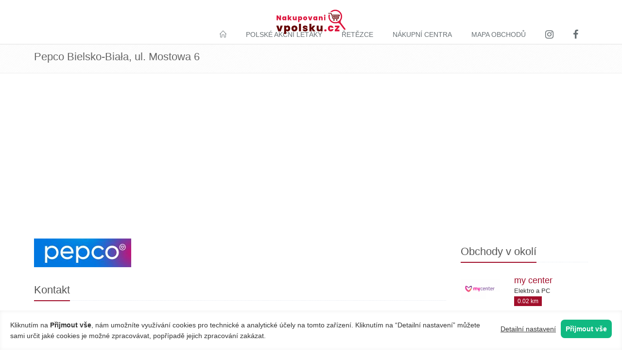

--- FILE ---
content_type: text/html; charset=utf-8
request_url: https://nakupovanivpolsku.cz/obchod/pepco-bielsko-biala-ul-mostowa-6
body_size: 4066
content:
<!DOCTYPE html>
<!--[if IE 9]> <html lang="cs" class="ie9"> <![endif]-->
<!--[if !IE]><!--> <html lang="cs"> <!--<![endif]-->
    <head>
        <title>Pepco Bielsko-Biała, ul. Mostowa 6 | Nakupování v Polsku</title>
        <!-- Meta -->
        <meta charset="utf-8">
	    <meta name="description" content="informace o pobočce obchodního řetezce Pepco - akční letáky, kontakt, otevírací doba, možnosti platby">
        <meta content="width=device-width, initial-scale=1.0" name="viewport">
        <meta name="viewport" content="width=device-width, initial-scale=1">
        <!-- Favicon -->
	    <link rel="apple-touch-icon" sizes="180x180" href="/apple-touch-icon.png">
	    <link rel="icon" type="image/png" sizes="32x32" href="/favicon-32x32.png">
	    <link rel="icon" type="image/png" sizes="16x16" href="/favicon-16x16.png">
	    <link rel="manifest" href="/site.webmanifest">
	    <link rel="mask-icon" href="/safari-pinned-tab.svg" color="#5bbad5">
	    <meta name="msapplication-TileColor" content="#ffc40d">
	    <meta name="theme-color" content="#ffffff">
        <!-- Web Fonts -->
        <link rel="shortcut" type="text/css" href="//fonts.googleapis.com/css?family=Open+Sans:400,300,600&subset=cyrillic,latin">

        <!-- CSS Global Compulsory -->
        <link rel="stylesheet" href="/assets/plugins/bootstrap/css/bootstrap.min.css">
        <link rel="stylesheet" href="/assets/css/style.css">

        <!-- CSS Header and Footer -->
        <link rel="stylesheet" href="/assets/css/headers/header-default.css">
        <link rel="stylesheet" href="/assets/css/footers/footer-v1.css">
        <link rel="stylesheet" href="/assets/css/pages/page_misc_sticky_footer.css">

        <!-- CSS Implementing Plugins -->
        <link rel="stylesheet" href="/assets/plugins/animate.css">
        <link rel="stylesheet" href="/assets/plugins/line-icons-pro/styles.css">
        <link rel="stylesheet" href="/assets/plugins/line-icons/line-icons.css">
        <link rel="stylesheet" href="/assets/plugins/font-awesome/css/font-awesome.css">

	    <script src="/assets/plugins/jquery/jquery.min.js"></script>
	    <script src="/assets/plugins/jquery/jquery-migrate.min.js"></script>

        	<link rel="stylesheet" href="/assets/plugins/owl-carousel/owl-carousel/owl.carousel.css">

        <!-- CSS Theme -->
        <link rel="stylesheet" href="/assets/css/theme-colors/dark-red.css">

        <!-- CSS Customization -->
        <link rel="stylesheet" href="/assets/css/custom.css">

	    <script async src="//pagead2.googlesyndication.com/pagead/js/adsbygoogle.js"></script>
	    <script>
			(adsbygoogle = window.adsbygoogle || []).push({
				google_ad_client: "ca-pub-1914837557503675",
				enable_page_level_ads: true
			});
	    </script>
<script>
window.dataLayer = window.dataLayer || [];
function gtag() { dataLayer.push(arguments); }

gtag('consent', 'default', {
    'ad_storage': 'denied',
    'analytics_storage': 'denied'
});
</script>
<script async src="https://www.googletagmanager.com/gtag/js?id=G-7H1592H75M"></script>
<script>
    window.dataLayer = window.dataLayer || [];
    function gtag(){ dataLayer.push(arguments); }
    gtag('js', new Date());
    gtag('config', 'G-7H1592H75M');
</script>

<script type="text/plain" data-xconsent="tracking">
    gtag('consent', 'update', { 'analytics_storage': 'granted' });
</script>        <script async src="https://www.nakupovanivpolsku.cz/consent/xconsent.js"></script>
    </head>

    <body class="header-fixed header-fixed-space-default">
        <div class="wrapper">
            <div class="header header-sticky">
<div class="container">
    <!-- Logo -->
    <a class="logo" href="/">
            <img src="/images/logo_cs.svg" alt="Nakupování v Polsku">
    </a>
    <!-- End Logo -->

    <!-- Topbar -->
    <!--<div class="topbar">
        <ul class="loginbar pull-right">
            <li><span>27 CZK/EUR</span></li>
        </ul>
    </div-->
    <!-- End Topbar -->

    <!-- Toggle get grouped for better mobile display -->
    <button type="button" class="navbar-toggle" data-toggle="collapse" data-target=".navbar-responsive-collapse">
        <span class="sr-only">Toggle navigation</span>
        <span class="fa fa-bars"></span>
    </button>
    <!-- End Toggle -->
</div><!--/end container-->

<div class="collapse navbar-collapse mega-menu navbar-responsive-collapse">
    <div class="container">
        <ul class="nav navbar-nav">
            <li>
                <a href="/">
                    <span class="icon-home"></span>
                </a>
            </li>
            <li>
               <a href="/akcni-letaky">Polské akční letáky</a>
            </li>
            <li>
                <a href="/retezce">Řetězce</a>
            </li>
            <li>
                <a href="/nakupni-centra">Nákupní centra</a>
            </li>
	        <li>
		        <a href="/mapa/">Mapa obchodů</a>
	        </li>
            <li>
				<a style="font-size: 20px" target="_blank" rel="nofollow" href="https://www.instagram.com/nakupovanivpolsku/" class="tooltips" data-toggle="tooltip" data-placement="top" title="" data-original-title="Instagram">
					<i class="fa fa-instagram"></i>
				</a>
			</li>
			<li>
				<a style="font-size: 20px" target="_blank" rel="nofollow" href="https://www.facebook.com/profile.php?id=61551515957127" class="tooltips" data-toggle="tooltip" data-placement="top" title="" data-original-title="Facebook">
				    <i class="fa fa-facebook"></i>
				</a>
			</li>
            <!-- Search Block -->
           <!-- <li>
                <i class="search fa fa-search search-btn"></i>
                <div class="search-open">
                    <div class="input-group animated fadeInDown">
                        <input type="text" class="form-control" placeholder="Hledat">
                        <span class="input-group-btn">
                            <button class="btn-u" type="button">OK</button>
                        </span>
                    </div>
                </div>
            </li>-->
            <!-- End Search Block -->
        </ul>
    </div><!--/end container-->
</div><!--/navbar-collapse-->
            </div>
                <div class="breadcrumbs">
                    <div class="container">
                        <h1 class="pull-left">Pepco Bielsko-Biała, ul. Mostowa 6</h1>
                    </div>
                </div>
            <div class="container content">

<div class="row">
    <div class="col-md-9">
        <div class="row">
            <div class="col-md-12 col-sm-12 margin-bottom-20">
                <img src="/pub/logo/36.jpg" alt="Pepco Bielsko-Biała, ul. Mostowa 6">
            </div>
        </div>
        <div class="row">
            <div class="col-md-12">
                <div class="headline"><h2>Kontakt</h2></div>
                <ul class="list-unstyled who margin-bottom-30">
                    <li><i class="fa fa-home"></i>ul. Mostowa 6, Bielsko-Biała,  Slaskie</li>
                </ul>
            </div>
        </div>
        <div class="row">
            <div class="col-md-12">
                <div class="headline"><h2>Otevírací hodiny</h2></div>
<ul class="list-unstyled list-openinghours">
        <li><strong>pondělí:</strong> 09:00 - 21:00 </li>
        <li><strong>úterý:</strong> 09:00 - 21:00 </li>
        <li><strong>středa:</strong> 09:00 - 21:00 </li>
        <li><strong>čtvrtek:</strong> 09:00 - 21:00 </li>
        <li><strong>pátek:</strong> 09:00 - 21:00 </li>
        <li><strong>sobota:</strong> 09:00 - 00:00 </li>
        <li><strong>neděle:</strong> 10:00 - 00:00 </li>
</ul>
            </div>
        </div>
        <div class="row">
            <div class="col-md-12">
                <div class="headline"><h2>Platební karty</h2></div>
<ul class="list-inline list-creditcards">
    <li><img src="/pub/creditcard/1.png" alt="VISA Elektron"></li>
    <li><img src="/pub/creditcard/2.png" alt="VISA"></li>
    <li><img src="/pub/creditcard/3.png" alt="MasterCard"></li>
    <li><img src="/pub/creditcard/4.png" alt="MasterCard Electronic"></li>
    <li><img src="/pub/creditcard/5.png" alt="Maestro"></li>
</ul>
            </div>
        </div>
	    <div class="row">
		    <div class="col-md-12 col-sm-12">
			    <div class="headline"><h2>Akční letáky</h2></div>
<div class="owl-carousel-v2 owl-carousel-style-v1 owl-carousel-leafleats">
    <div class="owl-slider-v2">
	        <div class="item easy-block-v2">
		        <a href="/akcni-letaky/detail/13617">
			        <img class="img-responsive" src="/pub/leaflets_thumbs/13617.jpg" alt="Pepco">
		        </a>
		        <h3>Pepco</h3>
		        <ul class="list-unstyled">
			        <li><span class="valid color-green">8. 5. - 21. 5. 2025</span></li>
		        </ul>
	        </div>
    </div>
    <div class="owl-navigation">
        <div class="customNavigation">
            <a class="owl-btn prev-v2"><i class="fa fa-angle-left"></i></a>
            <a class="owl-btn next-v2"><i class="fa fa-angle-right"></i></a>
        </div>
    </div><!--/navigation-->
</div>



		    </div>
	    </div>
	    <div class="row">
		    <div class="col-md-12 col-sm-12">
		    <div class="headline"><h2>Mapa</h2></div>
		    <div id="map" class="map map-box map-box-space"></div>
		    </div>
	    </div>
    </div>
    <div class="col-md-3">
        <div class="headline"><h2>Obchody v okolí</h2></div>
         <div class="list-stores-cols">
            <div class="media">
	            <div class="media-left">
					<a href="/obchod/mycenter-bielsko-biala">
<img class="img-responsive img-logo" src="/pub/logo/60.png" alt="my center">
					</a>
	            </div>
	            <div class="media-body">
		            <h3 class="media-heading">
			            <a href="/obchod/mycenter-bielsko-biala">my center</a>
		            </h3>
		            Elektro a PC<br>
		            <span class="badge badge-red">0.02 km</span>
	            </div>
            </div>
            <div class="media">
	            <div class="media-left">
					<a href="/obchod/drogerie-polskie-bielsko-biala-ul-cyniarska-11">
<img class="img-responsive img-logo" src="/pub/logo/15.png" alt="Drogerie Polskie">
					</a>
	            </div>
	            <div class="media-body">
		            <h3 class="media-heading">
			            <a href="/obchod/drogerie-polskie-bielsko-biala-ul-cyniarska-11">Drogerie Polskie</a>
		            </h3>
		            Drogerie<br>
		            <span class="badge badge-red">0.1 km</span>
	            </div>
            </div>
            <div class="media">
	            <div class="media-left">
					<a href="/obchod/biedronka-bielsko-biala-ul-cyniarska-26">
<img class="img-responsive img-logo" src="/pub/logo/5.jpg" alt="Biedronka">
					</a>
	            </div>
	            <div class="media-body">
		            <h3 class="media-heading">
			            <a href="/obchod/biedronka-bielsko-biala-ul-cyniarska-26">Biedronka</a>
		            </h3>
		            Discounter<br>
		            <span class="badge badge-red">0.1 km</span>
	            </div>
            </div>
            <div class="media">
	            <div class="media-left">
					<a href="/obchod/piotr-i-pawel-bielsko-biala-ul-mostowa-5">
<img class="img-responsive img-logo" src="/pub/logo/37.png" alt="Spar">
					</a>
	            </div>
	            <div class="media-body">
		            <h3 class="media-heading">
			            <a href="/obchod/piotr-i-pawel-bielsko-biala-ul-mostowa-5">Spar</a>
		            </h3>
		            Supermarket<br>
		            <span class="badge badge-red">0.15 km</span>
	            </div>
            </div>
            <div class="media">
	            <div class="media-left">
					<a href="/obchod/drogerie-koliber-bielsko-biala-ul-cyniarska-11">
<img class="img-responsive img-logo" src="/pub/logo/13.jpg" alt="Drogerie Koliber">
					</a>
	            </div>
	            <div class="media-body">
		            <h3 class="media-heading">
			            <a href="/obchod/drogerie-koliber-bielsko-biala-ul-cyniarska-11">Drogerie Koliber</a>
		            </h3>
		            Drogerie<br>
		            <span class="badge badge-red">0.15 km</span>
	            </div>
            </div>
            <div class="media">
	            <div class="media-left">
					<a href="/obchod/biedronka-bielsko-biala-ul-mostowa-5">
<img class="img-responsive img-logo" src="/pub/logo/5.jpg" alt="Biedronka">
					</a>
	            </div>
	            <div class="media-body">
		            <h3 class="media-heading">
			            <a href="/obchod/biedronka-bielsko-biala-ul-mostowa-5">Biedronka</a>
		            </h3>
		            Discounter<br>
		            <span class="badge badge-red">0.16 km</span>
	            </div>
            </div>
            <div class="media">
	            <div class="media-left">
					<a href="/obchod/rossmann-bielsko-biala-ul-mostawa-5">
<img class="img-responsive img-logo" src="/pub/logo/40.png" alt="Rossmann">
					</a>
	            </div>
	            <div class="media-body">
		            <h3 class="media-heading">
			            <a href="/obchod/rossmann-bielsko-biala-ul-mostawa-5">Rossmann</a>
		            </h3>
		            Drogerie<br>
		            <span class="badge badge-red">0.16 km</span>
	            </div>
            </div>
            <div class="media">
	            <div class="media-left">
					<a href="/obchod/martes-sport-bielsko-biala-ul-mostowa-5">
<img class="img-responsive img-logo" src="/pub/logo/28.png" alt="martes sport">
					</a>
	            </div>
	            <div class="media-body">
		            <h3 class="media-heading">
			            <a href="/obchod/martes-sport-bielsko-biala-ul-mostowa-5">martes sport</a>
		            </h3>
		            Sport<br>
		            <span class="badge badge-red">0.16 km</span>
	            </div>
            </div>
            <div class="media">
	            <div class="media-left">
					<a href="/obchod/jysk-bielsko-biala-ul-mostowa-5">
<img class="img-responsive img-logo" src="/pub/logo/21.jpg" alt="Jysk">
					</a>
	            </div>
	            <div class="media-body">
		            <h3 class="media-heading">
			            <a href="/obchod/jysk-bielsko-biala-ul-mostowa-5">Jysk</a>
		            </h3>
		            Nábytek a vybavení<br>
		            <span class="badge badge-red">0.16 km</span>
	            </div>
            </div>
            <div class="media">
	            <div class="media-left">
					<a href="/obchod/mediaexpert-bielsko-biala-ul-mostowa-5">
<img class="img-responsive img-logo" src="/pub/logo/30.png" alt="mediaexpert">
					</a>
	            </div>
	            <div class="media-body">
		            <h3 class="media-heading">
			            <a href="/obchod/mediaexpert-bielsko-biala-ul-mostowa-5">mediaexpert</a>
		            </h3>
		            Elektro a PC<br>
		            <span class="badge badge-red">0.16 km</span>
	            </div>
            </div>
        </div>
    </div>
</div>

            </div>
<div class="footer-v1 sticky-footer">
	<div class="footer">
		<div class="container">
			<div class="row">
				<div class="col-lg-4 col-md-5 md-margin-bottom-40">
					<div class="headline"><h2>Rychlá navigace</h2></div>
					<ul class="list-unstyled link-list">
						<li><a href="/akcni-letaky">Polské akční letáky</a><i class="fa fa-angle-right"></i></li>
						<li><a href="/retezce">Polské obchodní řetězce</a><i class="fa fa-angle-right"></i></li>
						<li><a href="/nakupni-centra">Polská nákupní centra</a><i class="fa fa-angle-right"></i></li>
						<li><a href="/mapa/">Mapa obchodů a nákupních center</a><i class="fa fa-angle-right"></i></li>
					</ul>
				</div>
				<div class="col-lg-4 col-md-5 md-margin-bottom-40">
					<div class="headline"><h2>Nakupování v Německu</h2></div>
					<ul class="list-unstyled link-list">
						<li><a rel="nofollow" href="https://www.zanakupy.eu/akcni-letaky">Německé akční letáky</a><i class="fa fa-angle-right"></i></li>
						<li><a rel="nofollow" href="https://www.zanakupy.eu/retezce">Německé obchodní řetězce</a><i class="fa fa-angle-right"></i></li>
							<li><a rel="nofollow" href="https://www.zanakupy.eu/nakupni-centra">Německá nákupní centra</a><i class="fa fa-angle-right"></i></li>
					</ul>
				</div>
			</div>
		</div>
	</div>
	<div class="copyright">
		<div class="container">
			<div class="row">
				<div class="col-md-6">
					<p>2019 &copy All Rights Reserved.</p>
				</div>
				<div class="col-md-6">
					<ul class="footer-socials list-inline">
						<li>
							<a target="_blank" rel="nofollow" href="https://www.instagram.com/nakupovanivpolsku/" class="tooltips" data-toggle="tooltip" data-placement="top" title="" data-original-title="Instagram">
								<i class="fa fa-instagram"></i>
							</a>
						</li>
						<li>
							<a target="_blank" rel="nofollow" href="https://www.facebook.com/profile.php?id=61551515957127" class="tooltips" data-toggle="tooltip" data-placement="top" title="" data-original-title="Facebook">
								<i class="fa fa-facebook"></i>
							</a>
						</li>
						<li>
							<a href="mailto:info@zanakupy.eu" class="tooltips" data-toggle="tooltip" data-placement="top" title="" data-original-title="Email">
								<i class="fa fa-envelope"></i>
							</a>
						</li>
					</ul>
				</div>
			</div>
		</div>
	</div>
</div>
        </div>

        <!-- JS Global Compulsory -->
        <script src="/assets/plugins/bootstrap/js/bootstrap.min.js"></script>

        <!-- JS Implementing Plugins -->
        <script src="/assets/plugins/back-to-top.js"></script>
        <!--<script src="/assets/plugins/smoothScroll.js"></script> -->

        <!-- JS Customization -->
        <script type="/text/javascript" src="assets/js/custom.js"></script>

        <!-- JS Page Level -->
        <script src="/assets/js/app.js"></script>
        <script>
            jQuery(document).ready(function () {
                App.init();
            });
        </script>
        <!--[if lt IE 9]>
            <script src="/assets/plugins/respond.js"></script>
            <script src="/assets/plugins/html5shiv.js"></script>
            <script src="assets/plugins/placeholder-IE-fixes.js"></script>
        <![endif]-->
        <script src="/js/main.js"></script>
	<script>
		function initMap() {
			var store = { lat: 49.825972, lng: 19.049862999999998 };
			var map = new google.maps.Map(document.getElementById('map'), {
				zoom: 9,
				center: store
			});
			var marker = new google.maps.Marker({
				position: store,
				map: map,
				title: "Pepco"
			});
		}
	</script>
	<script async defer src="https://maps.googleapis.com/maps/api/js?key=AIzaSyAoVqxy33CD9r_yliVRcc-yaEV0QwaqAxU&callback=initMap" type="text/javascript"></script>
	<script src="/assets/plugins/owl-carousel/owl-carousel/owl.carousel.js"></script>
	<script type="text/javascript" src="/assets/js/plugins/owl-carousel.js"></script>
	<script type="text/javascript">
		OwlCarousel.initOwlCarousel();
		$('.show-leaflet').on('click', function (e) {
			e.preventDefault();
			showLeaflet();
		});
	</script>
    </body>
</html>


--- FILE ---
content_type: text/html; charset=utf-8
request_url: https://www.google.com/recaptcha/api2/aframe
body_size: 268
content:
<!DOCTYPE HTML><html><head><meta http-equiv="content-type" content="text/html; charset=UTF-8"></head><body><script nonce="EK68_WeG9H2-3pK7PcW4hw">/** Anti-fraud and anti-abuse applications only. See google.com/recaptcha */ try{var clients={'sodar':'https://pagead2.googlesyndication.com/pagead/sodar?'};window.addEventListener("message",function(a){try{if(a.source===window.parent){var b=JSON.parse(a.data);var c=clients[b['id']];if(c){var d=document.createElement('img');d.src=c+b['params']+'&rc='+(localStorage.getItem("rc::a")?sessionStorage.getItem("rc::b"):"");window.document.body.appendChild(d);sessionStorage.setItem("rc::e",parseInt(sessionStorage.getItem("rc::e")||0)+1);localStorage.setItem("rc::h",'1768694426773');}}}catch(b){}});window.parent.postMessage("_grecaptcha_ready", "*");}catch(b){}</script></body></html>

--- FILE ---
content_type: text/css
request_url: https://nakupovanivpolsku.cz/assets/css/pages/page_misc_sticky_footer.css
body_size: 111
content:
/* Sticky footer styles
-------------------------------------------------- */
html {
  min-height: 100%;
  position: relative;
}

body {
  /* Margin bottom by footer height */
  margin-bottom: 62px;
}

.sticky-footer {
  position: absolute;
  bottom: 0;
  width: 100%;
  /* Set the fixed height of the footer here */
  height: 62px;
  background-color: #f5f5f5;
}

.boxed-layout .sticky-footer {
  width: inherit;
}

--- FILE ---
content_type: text/css
request_url: https://nakupovanivpolsku.cz/assets/css/custom.css
body_size: 1420
content:
/*
override
*/
.margin-bottom-5,
.margin-bottom-10,
.margin-bottom-15,
.margin-bottom-20,
.margin-bottom-25,
.margin-bottom-30,
.margin-bottom-35,
.margin-bottom-40,
.margin-bottom-45,
.margin-bottom-50,
.margin-bottom-55,
.margin-bottom-60,
.margin-bottom-100 {
    clear: inherit;
}

.content {
    padding-bottom: 20px;
}

.owl-carousel-leafleats .item {
    width: 120px;
    margin: 10px auto;
}

.owl-carousel-leafleats .item h3 {
    margin:5px 0 0 0;
    font-size: 15px;
    line-height:20px;
    white-space: nowrap;
    overflow: hidden;
    text-overflow: ellipsis;
}

.owl-carousel-leafleats .item .valid {
    white-space: nowrap;
    font-size:12px;
}

.logo img {
    max-height:50px;
}

.header .topbar ul.loginbar > li > span {
    color: #7c8082;
    font-size: 11px;
    text-transform: uppercase;
    white-space: nowrap;
}

.list-chainstores a.img-hover {
    display:block;
    color: #fff;
}


.list-chainstores figure {
    height:100px;
    position:relative;
    line-height: 100px;
    vertical-align: middle;
    margin: 10px auto;
    text-align: center;
}

.list-chainstores img {
    vertical-align: middle;
}


.categories-control h2.heading-sm {
    margin-bottom:5px;
}

.categories-control a.chainstores-link {
    color:#555;
}

.categories-control-list {
    font-size:14px;
}

.categories-control-list a {
    text-decoration: underline;
}

.categories-control-box {
    min-height:100px;
}

.list-shoppingcenters h3 {
    overflow:hidden;
    white-space: nowrap;
    text-overflow: ellipsis;
    font-size:18px;
}

.list-stores-cols h3 {
    font-size: 18px;
    line-height: 24px;
    margin-bottom: 0;
}

.list-stores-cols .media-left {
    width: 100px;
    padding-right: 0;
}

.list-stores-cols .media-body {
    width: auto;
    padding-left: 10px;
}

.list-stores-cols img {
   max-width: 80px;
   max-height: 60px;
    padding-top: 10px;
}

.list-stores-cols .badge {
    background-color: #a10f2b;
}

.list-stores a {
    white-space: nowrap;
}

.list-creditcards li {
    height: 60px; margin-bottom:10px;
}

.list-creditcards li>img {
    max-width:100%;
    max-height: 100%;
}

.list-leaflets h3 {
    white-space: nowrap;
    overflow: hidden;
    text-overflow: ellipsis;
}

.shopping-center-img {
    width:100%;
}

.leaflet-detail {
    text-align:center;
}

.leaflet-detail img {
    max-width: 100%;
}

.leaflet-detail a  {
    display: inline-block;
    overflow: hidden;
    position: relative;
}

.leaflet-box-in {
    position: absolute;
    top: 0;
    right: 0;
    z-index: 1;
    color: #fff;
    background: #a10f2b;
    font-size: 50px;
    text-align: center;
    line-height: 103px;
    width: 100px;
    height: 100px;
}

.leaflet-detail a:hover img {
    transform: scale(1.1);
}

.leaflet-detail a img {
    transition: all .5s ease;
}

.leaflet-detail .leaflet-box-in i {
    background: none;
}

.leaflet-detail a:hover:after {
    background: rgba(0,0,0,0.25);
}

.leaflet-detail a:after {
    top: 0;
    left: 0;
    width: 100%;
    height: 100%;
    content: " ";
    position: absolute;
}

.pswp {
    z-index: 12000;
}

.easy-block-v2{
    text-align: center;
}

.easy-block-v2 h3 {
    font-size: 18px;
    margin-top: 10px;
    margin-bottom: 5px;
}

.img-logo {
    max-height: 80px;
    max-width: 100px;
}

.map-full {
    height: 500px;
}

.store-item a {
    color: #555;
}

.store-item a:hover {
    color: #a10f2b;
}

.store-item h2 {
    margin-bottom: 5px;
    overflow: hidden;
    white-space: nowrap;
    text-overflow: ellipsis;
    line-height:18px;
}

.store-item p {
    overflow: hidden; text-overflow: ellipsis; white-space: nowrap;
}

.adsense-hp-left {
    margin-top: 50px;
    height: 500px;
    margin-bottom:20px;
}

.adsense-hp-left-2 {
    margin-top: 20px;
    height: 800px;
    margin-bottom:20px;
}

.adsense3-wrap {
    max-width: 800px;
    margin: 44px auto 0px auto;
}

.adsense3-wrap ins {
    min-height: 200px;
}

.adsense3-wrap span.title {
    color: #fff;
    font-size: 14px;
    text-align: center;
    display:block;
}

.close-leaflets {
    color: #fff;
    text-decoration: underline;
    text-align: center;
    display: block;
}

.pswp__caption__center {
    text-align: center;
}

.owl-carousel .owl-item {
    min-width: 125px;
}

.pswp__adsense {
    width: 100%;
    position: absolute;
    left: 0px;
    right: 0px;
    bottom: 0px;
    display: none;
    text-align: center;
}

.pswp__ui--fit .pswp__top-bar, .pswp__ui--fit .pswp__caption {
    background-color: transparent;
}

.easy-block-shoppingcenters {
    min-height: 235px;
}

.easy-block-leaflets {
    min-height: 300px;
}

.easy-block-leaflets a {
    display: block;
    position: relative;
    z-index: 2;
}

.easy-block-leaflets .easy-bg-v2 {
    z-index: 3;
}

.pager li>a {
    color: #fff;
    font-size: 18px;
    padding: 10px 16px;
    background: #b61332;
    border-color: #b61332;
}

.list-holidays {
    margin-left: 10px;
}

.list-holidays h4 {
    font-size: 16px;
    line-height: 20px;
    white-space: nowrap;
}

.list-holidays .badge {
    width: 50px;
    font-size: 14px;
    margin-right: 10px;
}

.adslot-fullwidth {
    display:inline-block;
    width: 100%;
    height: 90px;
    margin: 10px auto;
    max-width: 970px;
}

.adslot-responsive {
    display:inline-block;
    width:100%;
    height:100%;
}


@media (min-width: 768px) {

    .pswp__adsense {
        display:block;
        height: 65px;
    }

}


@media (min-width: 992px) {

    .pswp__adsense {
        display:block;
        height: 90px;
    }

    .header-fixed .header.header-fixed-shrink .logo img {
        max-width: 220px;
    }

    .leaflet-detail img {
        max-height: 500px;
    }

    .header .navbar-nav > li > a {
        font-size: 14px;
        padding: 9px 10px 9px 10px;
    }

    .categories-control>div {
        min-height: 104px;
    }

}

@media (min-width: 1200px) {

    .header .navbar-nav > li > a {
        bottom: -2px;
        position: relative;
        padding: 9px 20px 9px 20px;
    }

    .pswp__adsense {
        display:block;
        height: 140px;
    }



}



--- FILE ---
content_type: image/svg+xml
request_url: https://nakupovanivpolsku.cz/images/logo_cs.svg
body_size: 3116
content:
<svg id="Grafika" xmlns="http://www.w3.org/2000/svg" viewBox="0 0 399.47 139.86"><title>Logo Nakupovani v PL</title><path d="M332,54.58a4.36,4.36,0,1,0,4.36,4.36A4.36,4.36,0,0,0,332,54.58Z" style="fill:#650000"/><path d="M347.9,54.58a4.36,4.36,0,1,0,4.36,4.36A4.36,4.36,0,0,0,347.9,54.58Z" style="fill:#650000"/><path d="M365.26,29.39a2,2,0,0,0-1.66-.86H320.22L317.6,20a2,2,0,0,0-2-1.45H300.9a2,2,0,1,0,0,4.08h13.24l2.62,8.54a2.06,2.06,0,0,0,1.95,1.44h42l-1,2.72H328.91A2,2,0,0,0,327,38l1.87,6.12a2,2,0,0,0,1.95,1.45h25.33l-.89,3h-28L322.93,35A2,2,0,1,0,319,36.2l4.71,15a2,2,0,0,0,1.94,1.43h31.06a2.06,2.06,0,0,0,2-1.46l2.09-7.09a2,2,0,0,0-.32-1.8,2,2,0,0,0-1.63-.82H332.29l-.62-2h29.55A2,2,0,0,0,363.14,38l2.39-6.8A2,2,0,0,0,365.26,29.39Z" style="fill:#650000"/><path d="M373.26,77.39a15.21,15.21,0,0,1-.46-17.32c.33-.53.64-1.06.94-1.59L374,58c.23-.43.46-.87.68-1.31.11-.22.21-.44.32-.67l.26-.58c.1-.19.19-.39.27-.58.27-.62.52-1.24.77-1.93.06-.16.12-.32.17-.49l.2-.57L377,51c.18-.58.34-1.16.53-1.88l.12-.41c0-.18.07-.35.1-.52l.07-.31c.09-.45.19-.9.27-1.35a39.53,39.53,0,0,0-8.82-32.85l-.27-.3a39.2,39.2,0,0,0-4.62-4.49l-.49-.4q-.73-.59-1.5-1.14l-.75-.51-.11-.07c-.53-.36-1.06-.72-1.61-1s-1.38-.82-2.19-1.25a1.71,1.71,0,0,0-.23-.13L356.78,4l-.57-.27-.74-.35c-.37-.16-.75-.32-1.21-.5l-.16-.07c-.33-.13-.65-.27-1-.39l-1-.36L351.83,2c-.38-.13-.75-.26-1.13-.37l-.8-.23-.59-.16-.73-.2L348.23,1c-.79-.18-1.58-.34-2.37-.47S344.59.34,344,.26l-.18,0-.85-.09C342.29.09,341.67.05,341,0l-.63,0A39.64,39.64,0,0,0,334,.39l-.4.06a39.88,39.88,0,0,0-8.88,2.44,39.19,39.19,0,0,0-12.62,8.22l-2.32,2.23h10.61l.34-.24a32.84,32.84,0,0,1,6.79-3.71,34.19,34.19,0,0,1,4.57-1.45l.4-.08c.81-.19,1.67-.34,2.54-.47l.65-.09L337,7.16c.43,0,.85,0,1.28-.06s1.1,0,1.64,0,.78,0,1.17,0,.93,0,1.4.1,1.1.11,1.66.2c.3,0,.61.09.91.15.72.13,1.45.27,2.17.46l.79.21.42.12.5.15.66.22.41.14.61.21.59.23.45.18.61.26c.16.06.31.14.46.21l.4.18c.25.12.5.23.75.36.66.33,1.3.69,1.94,1.07l.79.48q.71.45,1.38.93c.38.27.76.56,1.13.85s.61.48.9.72.84.72,1.24,1.1.62.58.92.88l1,1,.43.49q.87,1,1.62,2l.24.32A33.23,33.23,0,0,1,368,24.45a32.07,32.07,0,0,1,3.51,18.12l-.09.73a32.86,32.86,0,0,1-1,5.07c-.13.45-.28.91-.43,1.37l-.18.5c-.14.38-.28.75-.43,1.12l-.25.61q-.22.54-.48,1.08l-.27.54c-.18.37-.37.74-.56,1.11l-.26.47-.66,1.12-.24.37c-.36.56-.73,1.1-1.11,1.63l-.28.39c-.46.61-.94,1.2-1.51,1.86l-.11.12c-.44.49-.89,1-1.35,1.43l-.45.43c-.44.43-.9.85-1.37,1.25l-.3.26c-.56.47-1.14.92-1.73,1.35l-.45.31c-.47.33-.94.64-1.42.94L356,67c-.59.36-1.19.7-1.8,1l-.31.16c-.56.28-1.13.54-1.71.79l-.78.32c-.41.16-.83.32-1.25.46l-.24.09-.62.22c-.6.19-1.21.37-1.81.52-.32.09-.64.16-1,.23l-.18,0-.88.18c-.42.08-.85.16-1.28.22l-.65.09a31.47,31.47,0,0,1-4.64.26h-.54c-.5,0-1,0-1.5-.09l-.42,0c-.78-.07-1.58-.18-2.44-.33l-.14,0-1-.19-1.09-.25-.78-.2-1-.28c-.31-.1-.61-.19-.91-.3l-.9-.32-.88-.34-.88-.37-.92-.42-.72-.35-1-.53c-.28-.16-.56-.32-.83-.49l-.15-.09c-.75-.45-1.42-.89-2.07-1.34l-.34-.24c-.41-.3-.8-.61-1.19-.92l-.42-.34a32.92,32.92,0,0,1-3.34-3.24l-.11-.12c-.11-.12-.22-.24-.32-.37-.29-.33-.56-.66-.83-1s-.37-.48-.54-.72l-.16-.21c-.18-.24-.37-.48-.54-.73-.36-.52-.7-1.05-1-1.59l-.33-.57-.12-.22c-.22-.38-.44-.77-.64-1.17-.13-.24-.26-.5-.38-.75-.28-.56-.54-1.14-.78-1.71l-.13-.33c-.26-.63-.49-1.28-.71-1.94l-.2-.62c-.16-.54-.32-1.09-.46-1.63l-.13-.54c-.17-.71-.32-1.43-.44-2.16l-.05-.39c-.09-.61-.17-1.22-.22-1.84l-.06-.62c-.05-.65-.08-1.31-.08-2v-.27c0-.76,0-1.52.08-2.28l0-.47c.05-.65.12-1.31.22-2l.06-.43c.07-.44.15-.86.26-1.4l.08-.41c.09-.41.19-.81.3-1.21l.16-.6c.09-.36.21-.71.32-1.06l.54-1.69h-6.45l-1,.06-.27.93c-.06.19-.12.39-.17.58-.13.5-.24,1-.35,1.5l-.09.42c-.13.61-.23,1.21-.34,1.88a39.62,39.62,0,0,0,7.91,30.3,40.21,40.21,0,0,0,4,4.35l.23.21a39.62,39.62,0,0,0,4.44,3.57l.45.3c.87.59,1.66,1.08,2.42,1.51s1.53.83,2.47,1.28l.64.3c1,.45,1.83.8,2.63,1.1s1.67.58,2.72.89l.68.19c1,.27,1.89.49,2.72.65s1.76.31,2.8.44l.58.06a38.17,38.17,0,0,0,5.65.2l.38,0a39.3,39.3,0,0,0,5.88-.72c1.14-.23,2.16-.48,3.09-.75a15.19,15.19,0,0,1,16.16,5.47l23.26,31.06a4.94,4.94,0,0,0,6.9,1l3-2.22Z" style="fill:#dc143c"/><path d="M27.08,33.07V60.53H19.45L9.29,45.18V60.53H1.66V33.07H9.29L19.45,48.61V33.07Z" style="fill:#dc143c"/><path d="M43.44,38.41a7,7,0,0,1,6.42,3.31v-3H57.5V60.53H49.86v-3a7.1,7.1,0,0,1-6.42,3.31c-5.18,0-9.31-4.25-9.31-11.22S38.26,38.41,43.44,38.41Zm2.45,6.66c-2.18,0-4,1.55-4,4.51s1.79,4.56,4,4.56,4-1.6,4-4.56S48,45.07,45.89,45.07Z" style="fill:#dc143c"/><path d="M65.79,31.71h7.63V47.25l6-8.57h9.15L80,49.66l8.76,10.87h-9.3l-6-9v9H65.79Z" style="fill:#dc143c"/><path d="M117.27,60.53H109.6V57.41A7.77,7.77,0,0,1,103,60.72c-5.07,0-8.22-3.58-8.22-9.35V38.68h7.59V50.4c0,2.53,1.44,4,3.62,4s3.63-1.48,3.63-4V38.68h7.67Z" style="fill:#dc143c"/><path d="M139.58,38.41c5.22,0,9.3,4.2,9.3,11.17s-4.08,11.22-9.3,11.22a7.15,7.15,0,0,1-6.39-3.31V71h-7.63V38.68h7.63v3A7.06,7.06,0,0,1,139.58,38.41Zm-2.42,6.66c-2.14,0-4,1.59-4,4.51s1.83,4.56,4,4.56,4-1.64,4-4.56S139.31,45.07,137.16,45.07Z" style="fill:#dc143c"/><path d="M166.13,60.8c-6.5,0-11.41-4.25-11.41-11.22s4.95-11.17,11.45-11.17,11.45,4.24,11.45,11.17S172.64,60.8,166.13,60.8Zm0-6.62c2,0,3.74-1.44,3.74-4.6S168.12,45,166.17,45s-3.66,1.44-3.66,4.55S164.15,54.18,166.13,54.18Z" style="fill:#dc143c"/><path d="M191,38.68l4.16,14.64,4.09-14.64h8.14l-7.51,21.85h-9.51l-7.51-21.85Z" style="fill:#dc143c"/><path d="M221.93,38.41a7,7,0,0,1,6.43,3.31v-3H236V60.53h-7.63v-3a7.11,7.11,0,0,1-6.43,3.31c-5.18,0-9.3-4.25-9.3-11.22S216.75,38.41,221.93,38.41Zm2.46,6.66c-2.18,0-4,1.55-4,4.51s1.79,4.56,4,4.56,4-1.6,4-4.56S226.53,45.07,224.39,45.07Z" style="fill:#dc143c"/><path d="M259.16,48.8c0-2.53-1.4-4-3.58-4s-3.66,1.48-3.66,4V60.53h-7.64V38.68h7.64v3.11a7.89,7.89,0,0,1,6.66-3.3c5.06,0,8.21,3.58,8.21,9.3V60.53h-7.63Z" style="fill:#dc143c"/><path d="M274.31,32.76c0-2.22,1.75-4,4.48-4s4.43,1.75,4.43,4-1.75,3.89-4.43,3.89S274.31,34.94,274.31,32.76Zm.62,5.92h7.63V60.53h-7.63Z" style="fill:#dc143c"/><path d="M12.2,91.46l6.25,22,6.13-22h12.2L25.51,124.21H11.27L0,91.46Z" style="fill:#650000"/><path d="M66,91.05c7.82,0,14,6.31,14,16.76s-6.13,16.81-14,16.81c-4.61,0-7.82-2.1-9.58-5v20.2H45V91.46H56.45V96C58.15,93.1,61.47,91.05,66,91.05Zm-3.62,10c-3.21,0-6,2.39-6,6.77s2.75,6.83,6,6.83,6-2.45,6-6.83S65.62,101,62.41,101Z" style="fill:#650000"/><path d="M104.33,124.62c-9.75,0-17.11-6.36-17.11-16.81s7.41-16.76,17.16-16.76,17.17,6.37,17.17,16.76S114.07,124.62,104.33,124.62Zm0-9.92c2.91,0,5.6-2.16,5.6-6.89S107.3,101,104.38,101s-5.48,2.16-5.48,6.83S101.35,114.7,104.33,114.7Z" style="fill:#650000"/><path d="M130.6,81H142v43.2H130.6Z" style="fill:#650000"/><path d="M166.91,124.62c-9.11,0-15.18-4.9-15.65-11.44h11.1c.29,2.16,2.1,3.33,4.49,3.33,1.93,0,3-.94,3-2.1,0-4.79-17.4-.88-17.4-12.91,0-5.72,4.73-10.45,13.6-10.45s13.6,5,14.36,11.45H170.12c-.35-2-1.81-3.27-4.26-3.27-1.87,0-2.86.76-2.86,2,0,4.67,17.45.94,17.51,13.37C180.51,120.3,175.37,124.62,166.91,124.62Z" style="fill:#650000"/><path d="M190.49,81h11.45v23.3L211,91.46h13.72L211.8,107.93l13.14,16.28H211l-9.05-13.42v13.42H190.49Z" style="fill:#650000"/><path d="M266.15,124.21h-11.5v-4.67a11.6,11.6,0,0,1-9.92,5c-7.59,0-12.32-5.38-12.32-14v-19h11.38V109c0,3.8,2.17,6,5.43,6s5.43-2.22,5.43-6V91.46h11.5Z" style="fill:#650000"/><path d="M282.62,124.68c-4.09,0-6.72-2.57-6.72-5.9s2.63-6,6.72-6,6.65,2.63,6.65,6S286.65,124.68,282.62,124.68Z" style="fill:#dc143c"/><path d="M313.73,91.05c8.29,0,14.37,4.73,16,13H317.59a4.08,4.08,0,0,0-4.09-3.21c-2.8,0-4.67,2.34-4.67,7s1.87,7.06,4.67,7.06a4,4,0,0,0,4.09-3.21h12.14c-1.63,8.12-7.71,13-16,13-9.75,0-16.58-6.36-16.58-16.81S304,91.05,313.73,91.05Z" style="fill:#dc143c"/><path d="M363.18,100.51,349.7,114.7h13.95v9.51H337.09v-9l13-14.18H337.2V91.46h26Z" style="fill:#dc143c"/></svg>

--- FILE ---
content_type: application/javascript
request_url: https://www.nakupovanivpolsku.cz/consent/xconsent.js
body_size: 5106
content:
(()=>{var t={757:(t,e,n)=>{t.exports=n(666)},666:t=>{var e=function(t){"use strict";var e,n=Object.prototype,r=n.hasOwnProperty,o="function"==typeof Symbol?Symbol:{},i=o.iterator||"@@iterator",s=o.asyncIterator||"@@asyncIterator",a=o.toStringTag||"@@toStringTag";function c(t,e,n){return Object.defineProperty(t,e,{value:n,enumerable:!0,configurable:!0,writable:!0}),t[e]}try{c({},"")}catch(t){c=function(t,e,n){return t[e]=n}}function u(t,e,n,r){var o=e&&e.prototype instanceof y?e:y,i=Object.create(o.prototype),s=new T(r||[]);return i._invoke=function(t,e,n){var r=d;return function(o,i){if(r===f)throw new Error("Generator is already running");if(r===p){if("throw"===o)throw i;return j()}for(n.method=o,n.arg=i;;){var s=n.delegate;if(s){var a=k(s,n);if(a){if(a===v)continue;return a}}if("next"===n.method)n.sent=n._sent=n.arg;else if("throw"===n.method){if(r===d)throw r=p,n.arg;n.dispatchException(n.arg)}else"return"===n.method&&n.abrupt("return",n.arg);r=f;var c=l(t,e,n);if("normal"===c.type){if(r=n.done?p:h,c.arg===v)continue;return{value:c.arg,done:n.done}}"throw"===c.type&&(r=p,n.method="throw",n.arg=c.arg)}}}(t,n,s),i}function l(t,e,n){try{return{type:"normal",arg:t.call(e,n)}}catch(t){return{type:"throw",arg:t}}}t.wrap=u;var d="suspendedStart",h="suspendedYield",f="executing",p="completed",v={};function y(){}function x(){}function m(){}var g={};c(g,i,(function(){return this}));var b=Object.getPrototypeOf,w=b&&b(b(P([])));w&&w!==n&&r.call(w,i)&&(g=w);var E=m.prototype=y.prototype=Object.create(g);function L(t){["next","throw","return"].forEach((function(e){c(t,e,(function(t){return this._invoke(e,t)}))}))}function C(t,e){function n(o,i,s,a){var c=l(t[o],t,i);if("throw"!==c.type){var u=c.arg,d=u.value;return d&&"object"==typeof d&&r.call(d,"__await")?e.resolve(d.__await).then((function(t){n("next",t,s,a)}),(function(t){n("throw",t,s,a)})):e.resolve(d).then((function(t){u.value=t,s(u)}),(function(t){return n("throw",t,s,a)}))}a(c.arg)}var o;this._invoke=function(t,r){function i(){return new e((function(e,o){n(t,r,e,o)}))}return o=o?o.then(i,i):i()}}function k(t,n){var r=t.iterator[n.method];if(r===e){if(n.delegate=null,"throw"===n.method){if(t.iterator.return&&(n.method="return",n.arg=e,k(t,n),"throw"===n.method))return v;n.method="throw",n.arg=new TypeError("The iterator does not provide a 'throw' method")}return v}var o=l(r,t.iterator,n.arg);if("throw"===o.type)return n.method="throw",n.arg=o.arg,n.delegate=null,v;var i=o.arg;return i?i.done?(n[t.resultName]=i.value,n.next=t.nextLoc,"return"!==n.method&&(n.method="next",n.arg=e),n.delegate=null,v):i:(n.method="throw",n.arg=new TypeError("iterator result is not an object"),n.delegate=null,v)}function S(t){var e={tryLoc:t[0]};1 in t&&(e.catchLoc=t[1]),2 in t&&(e.finallyLoc=t[2],e.afterLoc=t[3]),this.tryEntries.push(e)}function A(t){var e=t.completion||{};e.type="normal",delete e.arg,t.completion=e}function T(t){this.tryEntries=[{tryLoc:"root"}],t.forEach(S,this),this.reset(!0)}function P(t){if(t){var n=t[i];if(n)return n.call(t);if("function"==typeof t.next)return t;if(!isNaN(t.length)){var o=-1,s=function n(){for(;++o<t.length;)if(r.call(t,o))return n.value=t[o],n.done=!1,n;return n.value=e,n.done=!0,n};return s.next=s}}return{next:j}}function j(){return{value:e,done:!0}}return x.prototype=m,c(E,"constructor",m),c(m,"constructor",x),x.displayName=c(m,a,"GeneratorFunction"),t.isGeneratorFunction=function(t){var e="function"==typeof t&&t.constructor;return!!e&&(e===x||"GeneratorFunction"===(e.displayName||e.name))},t.mark=function(t){return Object.setPrototypeOf?Object.setPrototypeOf(t,m):(t.__proto__=m,c(t,a,"GeneratorFunction")),t.prototype=Object.create(E),t},t.awrap=function(t){return{__await:t}},L(C.prototype),c(C.prototype,s,(function(){return this})),t.AsyncIterator=C,t.async=function(e,n,r,o,i){void 0===i&&(i=Promise);var s=new C(u(e,n,r,o),i);return t.isGeneratorFunction(n)?s:s.next().then((function(t){return t.done?t.value:s.next()}))},L(E),c(E,a,"Generator"),c(E,i,(function(){return this})),c(E,"toString",(function(){return"[object Generator]"})),t.keys=function(t){var e=[];for(var n in t)e.push(n);return e.reverse(),function n(){for(;e.length;){var r=e.pop();if(r in t)return n.value=r,n.done=!1,n}return n.done=!0,n}},t.values=P,T.prototype={constructor:T,reset:function(t){if(this.prev=0,this.next=0,this.sent=this._sent=e,this.done=!1,this.delegate=null,this.method="next",this.arg=e,this.tryEntries.forEach(A),!t)for(var n in this)"t"===n.charAt(0)&&r.call(this,n)&&!isNaN(+n.slice(1))&&(this[n]=e)},stop:function(){this.done=!0;var t=this.tryEntries[0].completion;if("throw"===t.type)throw t.arg;return this.rval},dispatchException:function(t){if(this.done)throw t;var n=this;function o(r,o){return a.type="throw",a.arg=t,n.next=r,o&&(n.method="next",n.arg=e),!!o}for(var i=this.tryEntries.length-1;i>=0;--i){var s=this.tryEntries[i],a=s.completion;if("root"===s.tryLoc)return o("end");if(s.tryLoc<=this.prev){var c=r.call(s,"catchLoc"),u=r.call(s,"finallyLoc");if(c&&u){if(this.prev<s.catchLoc)return o(s.catchLoc,!0);if(this.prev<s.finallyLoc)return o(s.finallyLoc)}else if(c){if(this.prev<s.catchLoc)return o(s.catchLoc,!0)}else{if(!u)throw new Error("try statement without catch or finally");if(this.prev<s.finallyLoc)return o(s.finallyLoc)}}}},abrupt:function(t,e){for(var n=this.tryEntries.length-1;n>=0;--n){var o=this.tryEntries[n];if(o.tryLoc<=this.prev&&r.call(o,"finallyLoc")&&this.prev<o.finallyLoc){var i=o;break}}i&&("break"===t||"continue"===t)&&i.tryLoc<=e&&e<=i.finallyLoc&&(i=null);var s=i?i.completion:{};return s.type=t,s.arg=e,i?(this.method="next",this.next=i.finallyLoc,v):this.complete(s)},complete:function(t,e){if("throw"===t.type)throw t.arg;return"break"===t.type||"continue"===t.type?this.next=t.arg:"return"===t.type?(this.rval=this.arg=t.arg,this.method="return",this.next="end"):"normal"===t.type&&e&&(this.next=e),v},finish:function(t){for(var e=this.tryEntries.length-1;e>=0;--e){var n=this.tryEntries[e];if(n.finallyLoc===t)return this.complete(n.completion,n.afterLoc),A(n),v}},catch:function(t){for(var e=this.tryEntries.length-1;e>=0;--e){var n=this.tryEntries[e];if(n.tryLoc===t){var r=n.completion;if("throw"===r.type){var o=r.arg;A(n)}return o}}throw new Error("illegal catch attempt")},delegateYield:function(t,n,r){return this.delegate={iterator:P(t),resultName:n,nextLoc:r},"next"===this.method&&(this.arg=e),v}},t}(t.exports);try{regeneratorRuntime=e}catch(t){"object"==typeof globalThis?globalThis.regeneratorRuntime=e:Function("r","regeneratorRuntime = r")(e)}}},e={};function n(r){var o=e[r];if(void 0!==o)return o.exports;var i=e[r]={exports:{}};return t[r](i,i.exports,n),i.exports}n.n=t=>{var e=t&&t.__esModule?()=>t.default:()=>t;return n.d(e,{a:e}),e},n.d=(t,e)=>{for(var r in e)n.o(e,r)&&!n.o(t,r)&&Object.defineProperty(t,r,{enumerable:!0,get:e[r]})},n.o=(t,e)=>Object.prototype.hasOwnProperty.call(t,e),(()=>{"use strict";var t=n(757),e=n.n(t);function r(t){return function(t){if(Array.isArray(t))return o(t)}(t)||function(t){if("undefined"!=typeof Symbol&&null!=t[Symbol.iterator]||null!=t["@@iterator"])return Array.from(t)}(t)||function(t,e){if(!t)return;if("string"==typeof t)return o(t,e);var n=Object.prototype.toString.call(t).slice(8,-1);"Object"===n&&t.constructor&&(n=t.constructor.name);if("Map"===n||"Set"===n)return Array.from(t);if("Arguments"===n||/^(?:Ui|I)nt(?:8|16|32)(?:Clamped)?Array$/.test(n))return o(t,e)}(t)||function(){throw new TypeError("Invalid attempt to spread non-iterable instance.\nIn order to be iterable, non-array objects must have a [Symbol.iterator]() method.")}()}function o(t,e){(null==e||e>t.length)&&(e=t.length);for(var n=0,r=new Array(e);n<e;n++)r[n]=t[n];return r}function i(t,e,n,r,o,i,s){try{var a=t[i](s),c=a.value}catch(t){return void n(t)}a.done?e(c):Promise.resolve(c).then(r,o)}function s(t){return function(){var e=this,n=arguments;return new Promise((function(r,o){var s=t.apply(e,n);function a(t){i(s,r,o,a,c,"next",t)}function c(t){i(s,r,o,a,c,"throw",t)}a(void 0)}))}}function a(t,e){if(!(t instanceof e))throw new TypeError("Cannot call a class as a function")}function c(t,e){for(var n=0;n<e.length;n++){var r=e[n];r.enumerable=r.enumerable||!1,r.configurable=!0,"value"in r&&(r.writable=!0),Object.defineProperty(t,r.key,r)}}function u(t,e,n){return e in t?Object.defineProperty(t,e,{value:n,enumerable:!0,configurable:!0,writable:!0}):t[e]=n,t}var l,d,h;new(function(){function t(){var e=arguments.length>0&&void 0!==arguments[0]?arguments[0]:{};a(this,t),u(this,"userConsents",{}),u(this,"pageConsents",void 0),u(this,"dirty",!1),u(this,"version",1),u(this,"consentUrl",void 0),u(this,"availableConsents",void 0),u(this,"texts",void 0),u(this,"policyUrl",void 0),u(this,"distUrl","/consent"),u(this,"lang",void 0),u(this,"prefix",void 0),this.consentUrl=this.distUrl+"/consent.html",this.lang=e&&e.lang||"cs",e&&e.prefix?this.prefix=e.prefix+"_":this.prefix="",this.init()}var n,o,i,l,d,h,f;return n=t,o=[{key:"init",value:(f=s(e().mark((function t(){var n,r=this;return e().wrap((function(t){for(;;)switch(t.prev=t.next){case 0:return this.userConsents=this.getUserConsents(),n=document.querySelectorAll("script[data-xconsent]"),this.pageConsents=new Set,this.pageConsents.add("system"),n.forEach((function(t){r.hasConsent(t.dataset.xconsent)&&r.enableScript(t)})),t.next=7,this.loadConfig();case 7:n.forEach((function(t){r.availableConsents[t.dataset.xconsent]&&r.pageConsents.add(t.dataset.xconsent)})),this.initAnchorEvent(),!0===this.showOnLoad()&&this.showBar();case 10:case"end":return t.stop()}}),t,this)}))),function(){return f.apply(this,arguments)})},{key:"enableScript",value:function(t){if("text/plain"==t.type){var e=document.createElement("script");e.setAttribute("type","text/javascript"),e.textContent=t.textContent;var n=t.getAttribute("src");n&&e.setAttribute("src",n),t.after(e),t.remove()}}},{key:"getUserConsents",value:function(){var t;return JSON.parse(null!==(t=localStorage.getItem(this.prefix+"consents"))&&void 0!==t?t:"{}")}},{key:"hasConsent",value:function(t){var e;return 1==(null!==(e=this.userConsents[t])&&void 0!==e?e:0)}},{key:"showOnLoad",value:function(){var t,e=this;return!r(this.pageConsents).every((function(t){return void 0!==e.userConsents[t]}))||(null!==(t=localStorage.getItem(this.prefix+"xconsent_dialog"))&&void 0!==t?t:0>this.version)}},{key:"loadConfig",value:(h=s(e().mark((function t(){var n,r;return e().wrap((function(t){for(;;)switch(t.prev=t.next){case 0:return t.next=2,fetch(this.distUrl+"/lang/"+this.lang+".json");case 2:return n=t.sent,t.next=5,n.json();case 5:r=t.sent,this.availableConsents=r.consents,this.texts=r.texts;case 8:case"end":return t.stop()}}),t,this)}))),function(){return h.apply(this,arguments)})},{key:"render",value:(d=s(e().mark((function t(){var n,r,o,i,s,a,c;return e().wrap((function(t){for(;;)switch(t.prev=t.next){case 0:if(0!=document.querySelectorAll(".xconsent").length){t.next=24;break}return t.next=3,fetch(this.consentUrl).then((function(t){return t.text()}));case 3:n=t.sent,(r=document.createElement("div")).innerHTML=n,o=r.querySelector(".xconsent-bar-content"),(i=document.createElement("div")).innerHTML=this.texts.barContent,o.prepend(i),s=r.querySelector(".xconsent-bar-buttons"),(a=document.createElement("button")).innerText=this.texts.acceptAll,a.classList.add("xconsent-button","xconsent-button-green","xconsent-allow-all-close"),s.append(a),(c=document.createElement("a")).href="#",c.innerText=this.texts.detail,c.classList.add("xconsent-show-popup"),s.append(c),r.querySelector(".xconsent-popup-title").innerText=this.texts.popupTitle,document.body.insertAdjacentElement("beforeend",r),this.initEvent(document);case 24:case"end":return t.stop()}}),t,this)}))),function(){return d.apply(this,arguments)})},{key:"renderPopup",value:function(){var t=this,e=document.querySelector(".xconsent-popup-content"),n=document.querySelector(".xconsent-form");if(!n){var r=document.createElement("span");r.innerText=this.texts.popupDescription,e.append(r),(n=document.createElement("ul")).classList.add("xconsent-form")}n.innerHTML="",this.pageConsents.forEach((function(r){var o=t.availableConsents[r],i=document.createElement("li"),s=document.createElement("span");s.classList.add("xconsent-subtitle");var a=document.createElement("div"),c=document.createElement("div");c.classList.add("xconsent-popup-description"),c.innerText=o.description,s.innerText=o.title;var u=document.createElement("div");if(u.classList.add("xconsent-buttons-form"),a.appendChild(c),a.appendChild(u),"system"!==r){var l=document.createElement("button");l.innerText=t.texts.enable,l.classList.add("xconsent-button"),l.classList.add("xconsent-button-agree"),void 0!==t.userConsents[r]&&t.hasConsent(r)&&l.classList.add("xconsent-active"),l.dataset.xconsent=r,l.dataset.xconsentVal=1,l.addEventListener("click",(function(e){return t.setConsent(r,1)}));var d=document.createElement("button");d.innerText=t.texts.disable,d.classList.add("xconsent-button"),d.classList.add("xconsent-button-disagree"),void 0!==t.userConsents[r]&&0==t.hasConsent(r)&&d.classList.add("xconsent-active"),d.dataset.xconsent=r,d.dataset.xconsentVal=0,d.addEventListener("click",(function(e){return t.setConsent(r,0)})),u.appendChild(l),u.appendChild(d)}else{var h=document.createElement("button");h.innerText=t.texts.alwaysEnable,h.classList.add("xconsent-button"),h.classList.add("xconsent-button-agree"),h.classList.add("xconsent-active"),h.setAttribute("disabled",!0),u.appendChild(h)}i.appendChild(s),i.appendChild(a),n.appendChild(i),e.appendChild(n)}));var o=document.querySelector(".xconsent-popup-footer");if(o.innerHTML="",0==this.dirty){var i=document.createElement("button");i.classList.add("xconsent-button"),i.classList.add("xconsent-button-green"),i.classList.add("xconsent-allow-all-close"),i.innerText=this.texts.acceptAll,o.appendChild(i);var s=document.createElement("button");s.classList.add("xconsent-button"),s.classList.add("xconsent-disallow-all-close"),s.innerText=this.texts.declineAll,o.appendChild(s)}if(this.dirty){var a=document.createElement("button");a.classList.add("xconsent-button"),a.classList.add("xconsent-save"),a.innerText=this.texts.save,this.isValid()?a.classList.add("xconsent-button-green"):a.disabled=!0,o.appendChild(a)}this.initEvent(o)}},{key:"isValid",value:function(){var t=this;return r(this.pageConsents).every((function(e){return"system"==e||void 0!==t.userConsents[e]}))}},{key:"setConsent",value:function(t,e){this.userConsents[t]=e,this.dirty=!0,this.renderPopup()}},{key:"setAllConsents",value:function(t){var e=this;this.pageConsents.forEach((function(n){e.userConsents[n]=t})),this.save()}},{key:"save",value:function(){var t=this;this.userConsents.system=1,localStorage.setItem(this.prefix+"consents",JSON.stringify(this.userConsents)),this.dirty=!1,localStorage.setItem(this.prefix+"xconsent_dialog",this.version),this.close(),document.querySelectorAll("script[data-xconsent]").forEach((function(e){t.hasConsent(e.dataset.xconsent)&&t.enableScript(e)}))}},{key:"close",value:function(){this.closeBar(),this.closePopup()}},{key:"closeBar",value:function(){document.querySelector(".xconsent-bar").classList.add("xconsent-hidden")}},{key:"closePopup",value:function(){document.querySelector(".xconsent-popup").classList.add("xconsent-hidden")}},{key:"showBar",value:function(){this.render().then((function(){return document.querySelector(".xconsent-bar").classList.remove("xconsent-hidden")}))}},{key:"showPopup",value:(l=s(e().mark((function t(n){return e().wrap((function(t){for(;;)switch(t.prev=t.next){case 0:return n.preventDefault(),this.userConsents=this.getUserConsents(),t.next=4,this.render();case 4:this.renderPopup(),document.querySelector(".xconsent-popup").classList.remove("xconsent-hidden");case 6:case"end":return t.stop()}}),t,this)}))),function(t){return l.apply(this,arguments)})},{key:"initAnchorEvent",value:function(){var t=this;document.querySelectorAll('[href="#xconsent"]').forEach((function(e){e.addEventListener("click",(function(e){return t.showPopup(e)}))})),window.addEventListener("hashchange",(function(e){"#xconsent"==window.location.hash&&t.showPopup(e)})),document.querySelectorAll('[href="#cookies"]').forEach((function(e){e.addEventListener("click",(function(e){return t.showPopup(e)}))})),window.addEventListener("hashchange",(function(e){"#cookies"==window.location.hash&&t.showPopup(e)}))}},{key:"initEvent",value:function(t){var e=this;t.querySelectorAll(".xconsent-close-bar").forEach((function(t){t.addEventListener("click",(function(){return e.closeBar()}))})),t.querySelectorAll(".xconsent-close-popup").forEach((function(t){t.addEventListener("click",(function(){return e.closePopup()}))})),t.querySelectorAll(".xconsent-show-popup").forEach((function(t){t.addEventListener("click",(function(t){t.preventDefault(),e.showPopup(t)}))})),t.querySelectorAll(".xconsent-close").forEach((function(t){t.addEventListener("click",(function(){return e.close()}))})),t.querySelectorAll(".xconsent-save").forEach((function(t){t.addEventListener("click",(function(){return e.save()}))})),t.querySelectorAll(".xconsent-allow-all-close").forEach((function(t){t.addEventListener("click",(function(t){return e.setAllConsents(1)}))})),t.querySelectorAll(".xconsent-disallow-all-close").forEach((function(t){t.addEventListener("click",(function(t){return e.setAllConsents(0)}))}))}}],o&&c(n.prototype,o),i&&c(n,i),t}())({prefix:null!==(l=document.currentScript.getAttribute("data-prefix"))&&void 0!==l?l:null,policyUrl:null!==(d=document.currentScript.getAttribute("data-policy-url"))&&void 0!==d?d:null,lang:null!==(h=document.currentScript.getAttribute("data-lang"))&&void 0!==h?h:null})})()})();